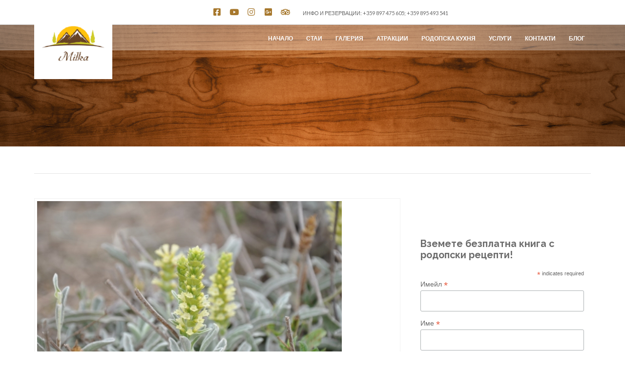

--- FILE ---
content_type: text/html; charset=UTF-8
request_url: https://housemilka.com/tag/%D0%B7%D0%B4%D1%80%D0%B0%D0%B2%D0%B5/
body_size: 11196
content:
<!doctype html>
<!--[if IE 8]> <html class="no-js lt-ie9" lang="en-US"> <![endif]-->
<!--[if gt IE 8]><!--> <html class="no-js" lang="en-US"> <!--<![endif]-->
<head>

	<meta charset="UTF-8">
	<meta name="viewport" content="width=device-width, initial-scale=1">

	<meta name='robots' content='index, follow, max-image-preview:large, max-snippet:-1, max-video-preview:-1' />

	<!-- This site is optimized with the Yoast SEO plugin v21.8.1 - https://yoast.com/wordpress/plugins/seo/ -->
	<title>здраве Archives - Къща за Гости &quot;Милка&quot;</title>
	<link rel="canonical" href="https://housemilka.com/tag/здраве/" />
	<meta property="og:locale" content="en_US" />
	<meta property="og:type" content="article" />
	<meta property="og:title" content="здраве Archives - Къща за Гости &quot;Милка&quot;" />
	<meta property="og:url" content="https://housemilka.com/tag/здраве/" />
	<meta property="og:site_name" content="Къща за Гости &quot;Милка&quot;" />
	<meta name="twitter:card" content="summary_large_image" />
	<script type="application/ld+json" class="yoast-schema-graph">{"@context":"https://schema.org","@graph":[{"@type":"CollectionPage","@id":"https://housemilka.com/tag/%d0%b7%d0%b4%d1%80%d0%b0%d0%b2%d0%b5/","url":"https://housemilka.com/tag/%d0%b7%d0%b4%d1%80%d0%b0%d0%b2%d0%b5/","name":"здраве Archives - Къща за Гости &quot;Милка&quot;","isPartOf":{"@id":"https://housemilka.com/#website"},"primaryImageOfPage":{"@id":"https://housemilka.com/tag/%d0%b7%d0%b4%d1%80%d0%b0%d0%b2%d0%b5/#primaryimage"},"image":{"@id":"https://housemilka.com/tag/%d0%b7%d0%b4%d1%80%d0%b0%d0%b2%d0%b5/#primaryimage"},"thumbnailUrl":"https://housemilka.com/wp-content/uploads/Мурсалски-чай-билка-от-Родопите-полезни-свойства-2.jpg","breadcrumb":{"@id":"https://housemilka.com/tag/%d0%b7%d0%b4%d1%80%d0%b0%d0%b2%d0%b5/#breadcrumb"},"inLanguage":"en-US"},{"@type":"ImageObject","inLanguage":"en-US","@id":"https://housemilka.com/tag/%d0%b7%d0%b4%d1%80%d0%b0%d0%b2%d0%b5/#primaryimage","url":"https://housemilka.com/wp-content/uploads/Мурсалски-чай-билка-от-Родопите-полезни-свойства-2.jpg","contentUrl":"https://housemilka.com/wp-content/uploads/Мурсалски-чай-билка-от-Родопите-полезни-свойства-2.jpg","width":624,"height":400,"caption":"Мурсалски чай, билка от Родопите, полезни свойства"},{"@type":"BreadcrumbList","@id":"https://housemilka.com/tag/%d0%b7%d0%b4%d1%80%d0%b0%d0%b2%d0%b5/#breadcrumb","itemListElement":[{"@type":"ListItem","position":1,"name":"Home","item":"http://34.118.114.150/"},{"@type":"ListItem","position":2,"name":"здраве"}]},{"@type":"WebSite","@id":"https://housemilka.com/#website","url":"https://housemilka.com/","name":"Къща за Гости &quot;Милка&quot;","description":"Къща за Гости &quot;Милка&quot;, село Ягодина","potentialAction":[{"@type":"SearchAction","target":{"@type":"EntryPoint","urlTemplate":"https://housemilka.com/?s={search_term_string}"},"query-input":"required name=search_term_string"}],"inLanguage":"en-US"}]}</script>
	<!-- / Yoast SEO plugin. -->


<link rel='dns-prefetch' href='//maps.googleapis.com' />
<link rel="alternate" type="application/rss+xml" title="Къща за Гости &quot;Милка&quot; &raquo; Feed" href="https://housemilka.com/feed/" />
<link rel="alternate" type="application/rss+xml" title="Къща за Гости &quot;Милка&quot; &raquo; Comments Feed" href="https://housemilka.com/comments/feed/" />
<link rel="alternate" type="application/rss+xml" title="Къща за Гости &quot;Милка&quot; &raquo; здраве Tag Feed" href="https://housemilka.com/tag/%d0%b7%d0%b4%d1%80%d0%b0%d0%b2%d0%b5/feed/" />
<script type="text/javascript">
window._wpemojiSettings = {"baseUrl":"https:\/\/s.w.org\/images\/core\/emoji\/14.0.0\/72x72\/","ext":".png","svgUrl":"https:\/\/s.w.org\/images\/core\/emoji\/14.0.0\/svg\/","svgExt":".svg","source":{"concatemoji":"https:\/\/housemilka.com\/wp-includes\/js\/wp-emoji-release.min.js?ver=6.2.8"}};
/*! This file is auto-generated */
!function(e,a,t){var n,r,o,i=a.createElement("canvas"),p=i.getContext&&i.getContext("2d");function s(e,t){p.clearRect(0,0,i.width,i.height),p.fillText(e,0,0);e=i.toDataURL();return p.clearRect(0,0,i.width,i.height),p.fillText(t,0,0),e===i.toDataURL()}function c(e){var t=a.createElement("script");t.src=e,t.defer=t.type="text/javascript",a.getElementsByTagName("head")[0].appendChild(t)}for(o=Array("flag","emoji"),t.supports={everything:!0,everythingExceptFlag:!0},r=0;r<o.length;r++)t.supports[o[r]]=function(e){if(p&&p.fillText)switch(p.textBaseline="top",p.font="600 32px Arial",e){case"flag":return s("\ud83c\udff3\ufe0f\u200d\u26a7\ufe0f","\ud83c\udff3\ufe0f\u200b\u26a7\ufe0f")?!1:!s("\ud83c\uddfa\ud83c\uddf3","\ud83c\uddfa\u200b\ud83c\uddf3")&&!s("\ud83c\udff4\udb40\udc67\udb40\udc62\udb40\udc65\udb40\udc6e\udb40\udc67\udb40\udc7f","\ud83c\udff4\u200b\udb40\udc67\u200b\udb40\udc62\u200b\udb40\udc65\u200b\udb40\udc6e\u200b\udb40\udc67\u200b\udb40\udc7f");case"emoji":return!s("\ud83e\udef1\ud83c\udffb\u200d\ud83e\udef2\ud83c\udfff","\ud83e\udef1\ud83c\udffb\u200b\ud83e\udef2\ud83c\udfff")}return!1}(o[r]),t.supports.everything=t.supports.everything&&t.supports[o[r]],"flag"!==o[r]&&(t.supports.everythingExceptFlag=t.supports.everythingExceptFlag&&t.supports[o[r]]);t.supports.everythingExceptFlag=t.supports.everythingExceptFlag&&!t.supports.flag,t.DOMReady=!1,t.readyCallback=function(){t.DOMReady=!0},t.supports.everything||(n=function(){t.readyCallback()},a.addEventListener?(a.addEventListener("DOMContentLoaded",n,!1),e.addEventListener("load",n,!1)):(e.attachEvent("onload",n),a.attachEvent("onreadystatechange",function(){"complete"===a.readyState&&t.readyCallback()})),(e=t.source||{}).concatemoji?c(e.concatemoji):e.wpemoji&&e.twemoji&&(c(e.twemoji),c(e.wpemoji)))}(window,document,window._wpemojiSettings);
</script>
<style type="text/css">
img.wp-smiley,
img.emoji {
	display: inline !important;
	border: none !important;
	box-shadow: none !important;
	height: 1em !important;
	width: 1em !important;
	margin: 0 0.07em !important;
	vertical-align: -0.1em !important;
	background: none !important;
	padding: 0 !important;
}
</style>
	<link rel='stylesheet' id='wp-block-library-css' href='https://housemilka.com/wp-includes/css/dist/block-library/style.min.css?ver=6.2.8' type='text/css' media='all' />
<link rel='stylesheet' id='classic-theme-styles-css' href='https://housemilka.com/wp-includes/css/classic-themes.min.css?ver=6.2.8' type='text/css' media='all' />
<style id='global-styles-inline-css' type='text/css'>
body{--wp--preset--color--black: #000000;--wp--preset--color--cyan-bluish-gray: #abb8c3;--wp--preset--color--white: #ffffff;--wp--preset--color--pale-pink: #f78da7;--wp--preset--color--vivid-red: #cf2e2e;--wp--preset--color--luminous-vivid-orange: #ff6900;--wp--preset--color--luminous-vivid-amber: #fcb900;--wp--preset--color--light-green-cyan: #7bdcb5;--wp--preset--color--vivid-green-cyan: #00d084;--wp--preset--color--pale-cyan-blue: #8ed1fc;--wp--preset--color--vivid-cyan-blue: #0693e3;--wp--preset--color--vivid-purple: #9b51e0;--wp--preset--gradient--vivid-cyan-blue-to-vivid-purple: linear-gradient(135deg,rgba(6,147,227,1) 0%,rgb(155,81,224) 100%);--wp--preset--gradient--light-green-cyan-to-vivid-green-cyan: linear-gradient(135deg,rgb(122,220,180) 0%,rgb(0,208,130) 100%);--wp--preset--gradient--luminous-vivid-amber-to-luminous-vivid-orange: linear-gradient(135deg,rgba(252,185,0,1) 0%,rgba(255,105,0,1) 100%);--wp--preset--gradient--luminous-vivid-orange-to-vivid-red: linear-gradient(135deg,rgba(255,105,0,1) 0%,rgb(207,46,46) 100%);--wp--preset--gradient--very-light-gray-to-cyan-bluish-gray: linear-gradient(135deg,rgb(238,238,238) 0%,rgb(169,184,195) 100%);--wp--preset--gradient--cool-to-warm-spectrum: linear-gradient(135deg,rgb(74,234,220) 0%,rgb(151,120,209) 20%,rgb(207,42,186) 40%,rgb(238,44,130) 60%,rgb(251,105,98) 80%,rgb(254,248,76) 100%);--wp--preset--gradient--blush-light-purple: linear-gradient(135deg,rgb(255,206,236) 0%,rgb(152,150,240) 100%);--wp--preset--gradient--blush-bordeaux: linear-gradient(135deg,rgb(254,205,165) 0%,rgb(254,45,45) 50%,rgb(107,0,62) 100%);--wp--preset--gradient--luminous-dusk: linear-gradient(135deg,rgb(255,203,112) 0%,rgb(199,81,192) 50%,rgb(65,88,208) 100%);--wp--preset--gradient--pale-ocean: linear-gradient(135deg,rgb(255,245,203) 0%,rgb(182,227,212) 50%,rgb(51,167,181) 100%);--wp--preset--gradient--electric-grass: linear-gradient(135deg,rgb(202,248,128) 0%,rgb(113,206,126) 100%);--wp--preset--gradient--midnight: linear-gradient(135deg,rgb(2,3,129) 0%,rgb(40,116,252) 100%);--wp--preset--duotone--dark-grayscale: url('#wp-duotone-dark-grayscale');--wp--preset--duotone--grayscale: url('#wp-duotone-grayscale');--wp--preset--duotone--purple-yellow: url('#wp-duotone-purple-yellow');--wp--preset--duotone--blue-red: url('#wp-duotone-blue-red');--wp--preset--duotone--midnight: url('#wp-duotone-midnight');--wp--preset--duotone--magenta-yellow: url('#wp-duotone-magenta-yellow');--wp--preset--duotone--purple-green: url('#wp-duotone-purple-green');--wp--preset--duotone--blue-orange: url('#wp-duotone-blue-orange');--wp--preset--font-size--small: 13px;--wp--preset--font-size--medium: 20px;--wp--preset--font-size--large: 36px;--wp--preset--font-size--x-large: 42px;--wp--preset--spacing--20: 0.44rem;--wp--preset--spacing--30: 0.67rem;--wp--preset--spacing--40: 1rem;--wp--preset--spacing--50: 1.5rem;--wp--preset--spacing--60: 2.25rem;--wp--preset--spacing--70: 3.38rem;--wp--preset--spacing--80: 5.06rem;--wp--preset--shadow--natural: 6px 6px 9px rgba(0, 0, 0, 0.2);--wp--preset--shadow--deep: 12px 12px 50px rgba(0, 0, 0, 0.4);--wp--preset--shadow--sharp: 6px 6px 0px rgba(0, 0, 0, 0.2);--wp--preset--shadow--outlined: 6px 6px 0px -3px rgba(255, 255, 255, 1), 6px 6px rgba(0, 0, 0, 1);--wp--preset--shadow--crisp: 6px 6px 0px rgba(0, 0, 0, 1);}:where(.is-layout-flex){gap: 0.5em;}body .is-layout-flow > .alignleft{float: left;margin-inline-start: 0;margin-inline-end: 2em;}body .is-layout-flow > .alignright{float: right;margin-inline-start: 2em;margin-inline-end: 0;}body .is-layout-flow > .aligncenter{margin-left: auto !important;margin-right: auto !important;}body .is-layout-constrained > .alignleft{float: left;margin-inline-start: 0;margin-inline-end: 2em;}body .is-layout-constrained > .alignright{float: right;margin-inline-start: 2em;margin-inline-end: 0;}body .is-layout-constrained > .aligncenter{margin-left: auto !important;margin-right: auto !important;}body .is-layout-constrained > :where(:not(.alignleft):not(.alignright):not(.alignfull)){max-width: var(--wp--style--global--content-size);margin-left: auto !important;margin-right: auto !important;}body .is-layout-constrained > .alignwide{max-width: var(--wp--style--global--wide-size);}body .is-layout-flex{display: flex;}body .is-layout-flex{flex-wrap: wrap;align-items: center;}body .is-layout-flex > *{margin: 0;}:where(.wp-block-columns.is-layout-flex){gap: 2em;}.has-black-color{color: var(--wp--preset--color--black) !important;}.has-cyan-bluish-gray-color{color: var(--wp--preset--color--cyan-bluish-gray) !important;}.has-white-color{color: var(--wp--preset--color--white) !important;}.has-pale-pink-color{color: var(--wp--preset--color--pale-pink) !important;}.has-vivid-red-color{color: var(--wp--preset--color--vivid-red) !important;}.has-luminous-vivid-orange-color{color: var(--wp--preset--color--luminous-vivid-orange) !important;}.has-luminous-vivid-amber-color{color: var(--wp--preset--color--luminous-vivid-amber) !important;}.has-light-green-cyan-color{color: var(--wp--preset--color--light-green-cyan) !important;}.has-vivid-green-cyan-color{color: var(--wp--preset--color--vivid-green-cyan) !important;}.has-pale-cyan-blue-color{color: var(--wp--preset--color--pale-cyan-blue) !important;}.has-vivid-cyan-blue-color{color: var(--wp--preset--color--vivid-cyan-blue) !important;}.has-vivid-purple-color{color: var(--wp--preset--color--vivid-purple) !important;}.has-black-background-color{background-color: var(--wp--preset--color--black) !important;}.has-cyan-bluish-gray-background-color{background-color: var(--wp--preset--color--cyan-bluish-gray) !important;}.has-white-background-color{background-color: var(--wp--preset--color--white) !important;}.has-pale-pink-background-color{background-color: var(--wp--preset--color--pale-pink) !important;}.has-vivid-red-background-color{background-color: var(--wp--preset--color--vivid-red) !important;}.has-luminous-vivid-orange-background-color{background-color: var(--wp--preset--color--luminous-vivid-orange) !important;}.has-luminous-vivid-amber-background-color{background-color: var(--wp--preset--color--luminous-vivid-amber) !important;}.has-light-green-cyan-background-color{background-color: var(--wp--preset--color--light-green-cyan) !important;}.has-vivid-green-cyan-background-color{background-color: var(--wp--preset--color--vivid-green-cyan) !important;}.has-pale-cyan-blue-background-color{background-color: var(--wp--preset--color--pale-cyan-blue) !important;}.has-vivid-cyan-blue-background-color{background-color: var(--wp--preset--color--vivid-cyan-blue) !important;}.has-vivid-purple-background-color{background-color: var(--wp--preset--color--vivid-purple) !important;}.has-black-border-color{border-color: var(--wp--preset--color--black) !important;}.has-cyan-bluish-gray-border-color{border-color: var(--wp--preset--color--cyan-bluish-gray) !important;}.has-white-border-color{border-color: var(--wp--preset--color--white) !important;}.has-pale-pink-border-color{border-color: var(--wp--preset--color--pale-pink) !important;}.has-vivid-red-border-color{border-color: var(--wp--preset--color--vivid-red) !important;}.has-luminous-vivid-orange-border-color{border-color: var(--wp--preset--color--luminous-vivid-orange) !important;}.has-luminous-vivid-amber-border-color{border-color: var(--wp--preset--color--luminous-vivid-amber) !important;}.has-light-green-cyan-border-color{border-color: var(--wp--preset--color--light-green-cyan) !important;}.has-vivid-green-cyan-border-color{border-color: var(--wp--preset--color--vivid-green-cyan) !important;}.has-pale-cyan-blue-border-color{border-color: var(--wp--preset--color--pale-cyan-blue) !important;}.has-vivid-cyan-blue-border-color{border-color: var(--wp--preset--color--vivid-cyan-blue) !important;}.has-vivid-purple-border-color{border-color: var(--wp--preset--color--vivid-purple) !important;}.has-vivid-cyan-blue-to-vivid-purple-gradient-background{background: var(--wp--preset--gradient--vivid-cyan-blue-to-vivid-purple) !important;}.has-light-green-cyan-to-vivid-green-cyan-gradient-background{background: var(--wp--preset--gradient--light-green-cyan-to-vivid-green-cyan) !important;}.has-luminous-vivid-amber-to-luminous-vivid-orange-gradient-background{background: var(--wp--preset--gradient--luminous-vivid-amber-to-luminous-vivid-orange) !important;}.has-luminous-vivid-orange-to-vivid-red-gradient-background{background: var(--wp--preset--gradient--luminous-vivid-orange-to-vivid-red) !important;}.has-very-light-gray-to-cyan-bluish-gray-gradient-background{background: var(--wp--preset--gradient--very-light-gray-to-cyan-bluish-gray) !important;}.has-cool-to-warm-spectrum-gradient-background{background: var(--wp--preset--gradient--cool-to-warm-spectrum) !important;}.has-blush-light-purple-gradient-background{background: var(--wp--preset--gradient--blush-light-purple) !important;}.has-blush-bordeaux-gradient-background{background: var(--wp--preset--gradient--blush-bordeaux) !important;}.has-luminous-dusk-gradient-background{background: var(--wp--preset--gradient--luminous-dusk) !important;}.has-pale-ocean-gradient-background{background: var(--wp--preset--gradient--pale-ocean) !important;}.has-electric-grass-gradient-background{background: var(--wp--preset--gradient--electric-grass) !important;}.has-midnight-gradient-background{background: var(--wp--preset--gradient--midnight) !important;}.has-small-font-size{font-size: var(--wp--preset--font-size--small) !important;}.has-medium-font-size{font-size: var(--wp--preset--font-size--medium) !important;}.has-large-font-size{font-size: var(--wp--preset--font-size--large) !important;}.has-x-large-font-size{font-size: var(--wp--preset--font-size--x-large) !important;}
.wp-block-navigation a:where(:not(.wp-element-button)){color: inherit;}
:where(.wp-block-columns.is-layout-flex){gap: 2em;}
.wp-block-pullquote{font-size: 1.5em;line-height: 1.6;}
</style>
<link rel='stylesheet' id='contact-form-7-css' href='https://housemilka.com/wp-content/plugins/contact-form-7/includes/css/styles.css?ver=5.8.7' type='text/css' media='all' />
<link rel='stylesheet' id='cisc-shortcodes-css' href='https://housemilka.com/wp-content/plugins/cssigniter-shortcodes/src/style.min.css?ver=2.4.2' type='text/css' media='all' />
<link rel='stylesheet' id='font-awesome-css' href='https://housemilka.com/wp-content/plugins/socials-ignited/includes/assets/vendor/fontawesome/css/all.min.css?ver=5.15.3' type='text/css' media='all' />
<link rel='stylesheet' id='tiny-slider-css' href='https://housemilka.com/wp-content/plugins/cssigniter-shortcodes/src/vendor/tiny-slider/tiny-slider.min.css?ver=2.9.3' type='text/css' media='all' />
<link rel='stylesheet' id='socials-ignited-css' href='https://housemilka.com/wp-content/plugins/socials-ignited/includes/assets/css/style.min.css?ver=2.0.0' type='text/css' media='all' />
<style id='socials-ignited-inline-css' type='text/css'>
#socials-ignited-2 i { font-size: 17px; width: 30px; height: 30px; line-height: 30px; border-radius: 50px; opacity: 1;  } 

</style>
<link rel='stylesheet' id='mc4wp-form-themes-css' href='https://housemilka.com/wp-content/plugins/mailchimp-for-wp/assets/css/form-themes.css?ver=4.11.1' type='text/css' media='all' />
<link rel='stylesheet' id='google-font-css' href='//fonts.googleapis.com/css?family=Great+Vibes%7CLato%3A400%2C700%2C400italic%2C700italic%7CRaleway%3A400%2C700&#038;ver=6.2.8' type='text/css' media='all' />
<link rel='stylesheet' id='ci-weather-icons-css' href='https://housemilka.com/wp-content/themes/mykonos/css/ci-weather-icons.css?ver=6.2.8' type='text/css' media='all' />
<link rel='stylesheet' id='ci-theme-common-css' href='https://housemilka.com/wp-content/themes/mykonos/common/css/global.css?ver=1.6.2' type='text/css' media='all' />
<link rel='stylesheet' id='ci-flexslider-css' href='https://housemilka.com/wp-content/themes/mykonos/css/flexslider.css?ver=6.2.8' type='text/css' media='all' />
<link rel='stylesheet' id='ci-bootstrap-css' href='https://housemilka.com/wp-content/themes/mykonos/css/base.css?ver=6.2.8' type='text/css' media='all' />
<link rel='stylesheet' id='prettyPhoto-css' href='https://housemilka.com/wp-content/themes/mykonos/css/prettyPhoto.css?ver=6.2.8' type='text/css' media='all' />
<link rel='stylesheet' id='mmenu-css' href='https://housemilka.com/wp-content/themes/mykonos/css/mmenu.css?ver=6.2.8' type='text/css' media='all' />
<link rel='stylesheet' id='jquery-ui-css' href='https://housemilka.com/wp-content/themes/mykonos/css/jquery-ui-1.10.4.datepicker.min.css?ver=6.2.8' type='text/css' media='all' />
<link rel='stylesheet' id='ci-style-css' href='https://housemilka.com/wp-content/themes/mykonos/style.css?ver=1.6.2' type='text/css' media='all' />
<link rel='stylesheet' id='ci-color-scheme-css' href='https://housemilka.com/wp-content/themes/mykonos/colors/default.css?ver=6.2.8' type='text/css' media='all' />
<script type='text/javascript' src='https://housemilka.com/wp-includes/js/jquery/jquery.min.js?ver=3.6.4' id='jquery-core-js'></script>
<script type='text/javascript' src='https://housemilka.com/wp-includes/js/jquery/jquery-migrate.min.js?ver=3.4.0' id='jquery-migrate-js'></script>
<script type='text/javascript' src='https://housemilka.com/wp-content/themes/mykonos/panel/scripts/modernizr-2.6.2.js?ver=6.2.8' id='modernizr-js'></script>
<script type='text/javascript' src='//maps.googleapis.com/maps/api/js?v=3' id='google-maps-js'></script>
<link rel="https://api.w.org/" href="https://housemilka.com/wp-json/" /><link rel="alternate" type="application/json" href="https://housemilka.com/wp-json/wp/v2/tags/46" /><link rel="EditURI" type="application/rsd+xml" title="RSD" href="https://housemilka.com/xmlrpc.php?rsd" />
<link rel="wlwmanifest" type="application/wlwmanifest+xml" href="https://housemilka.com/wp-includes/wlwmanifest.xml" />
<meta name="generator" content="WordPress 6.2.8" />
<link rel="pingback" href="https://housemilka.com/xmlrpc.php" /><style type="text/css">.recentcomments a{display:inline !important;padding:0 !important;margin:0 !important;}</style><link rel="icon" href="https://housemilka.com/wp-content/uploads/2016/05/create_thumb-13-100x100.png" sizes="32x32" />
<link rel="icon" href="https://housemilka.com/wp-content/uploads/2016/05/create_thumb-13.png" sizes="192x192" />
<link rel="apple-touch-icon" href="https://housemilka.com/wp-content/uploads/2016/05/create_thumb-13.png" />
<meta name="msapplication-TileImage" content="https://housemilka.com/wp-content/uploads/2016/05/create_thumb-13.png" />
<style type="text/css" media="screen">#header { background: url("http://housemilka.com/wp-content/uploads/WDF_2247854-1920x650.png") no-repeat center top; }.booking-inpage { background: url("http://housemilka.com/wp-content/uploads/WDF_2247854-1920x650.png") no-repeat center center; }</style>
</head>
<body class="archive tag tag-46 ci-mykonos ci-mykonos-1-6-2 ci-scheme-default">
<svg xmlns="http://www.w3.org/2000/svg" viewBox="0 0 0 0" width="0" height="0" focusable="false" role="none" style="visibility: hidden; position: absolute; left: -9999px; overflow: hidden;" ><defs><filter id="wp-duotone-dark-grayscale"><feColorMatrix color-interpolation-filters="sRGB" type="matrix" values=" .299 .587 .114 0 0 .299 .587 .114 0 0 .299 .587 .114 0 0 .299 .587 .114 0 0 " /><feComponentTransfer color-interpolation-filters="sRGB" ><feFuncR type="table" tableValues="0 0.49803921568627" /><feFuncG type="table" tableValues="0 0.49803921568627" /><feFuncB type="table" tableValues="0 0.49803921568627" /><feFuncA type="table" tableValues="1 1" /></feComponentTransfer><feComposite in2="SourceGraphic" operator="in" /></filter></defs></svg><svg xmlns="http://www.w3.org/2000/svg" viewBox="0 0 0 0" width="0" height="0" focusable="false" role="none" style="visibility: hidden; position: absolute; left: -9999px; overflow: hidden;" ><defs><filter id="wp-duotone-grayscale"><feColorMatrix color-interpolation-filters="sRGB" type="matrix" values=" .299 .587 .114 0 0 .299 .587 .114 0 0 .299 .587 .114 0 0 .299 .587 .114 0 0 " /><feComponentTransfer color-interpolation-filters="sRGB" ><feFuncR type="table" tableValues="0 1" /><feFuncG type="table" tableValues="0 1" /><feFuncB type="table" tableValues="0 1" /><feFuncA type="table" tableValues="1 1" /></feComponentTransfer><feComposite in2="SourceGraphic" operator="in" /></filter></defs></svg><svg xmlns="http://www.w3.org/2000/svg" viewBox="0 0 0 0" width="0" height="0" focusable="false" role="none" style="visibility: hidden; position: absolute; left: -9999px; overflow: hidden;" ><defs><filter id="wp-duotone-purple-yellow"><feColorMatrix color-interpolation-filters="sRGB" type="matrix" values=" .299 .587 .114 0 0 .299 .587 .114 0 0 .299 .587 .114 0 0 .299 .587 .114 0 0 " /><feComponentTransfer color-interpolation-filters="sRGB" ><feFuncR type="table" tableValues="0.54901960784314 0.98823529411765" /><feFuncG type="table" tableValues="0 1" /><feFuncB type="table" tableValues="0.71764705882353 0.25490196078431" /><feFuncA type="table" tableValues="1 1" /></feComponentTransfer><feComposite in2="SourceGraphic" operator="in" /></filter></defs></svg><svg xmlns="http://www.w3.org/2000/svg" viewBox="0 0 0 0" width="0" height="0" focusable="false" role="none" style="visibility: hidden; position: absolute; left: -9999px; overflow: hidden;" ><defs><filter id="wp-duotone-blue-red"><feColorMatrix color-interpolation-filters="sRGB" type="matrix" values=" .299 .587 .114 0 0 .299 .587 .114 0 0 .299 .587 .114 0 0 .299 .587 .114 0 0 " /><feComponentTransfer color-interpolation-filters="sRGB" ><feFuncR type="table" tableValues="0 1" /><feFuncG type="table" tableValues="0 0.27843137254902" /><feFuncB type="table" tableValues="0.5921568627451 0.27843137254902" /><feFuncA type="table" tableValues="1 1" /></feComponentTransfer><feComposite in2="SourceGraphic" operator="in" /></filter></defs></svg><svg xmlns="http://www.w3.org/2000/svg" viewBox="0 0 0 0" width="0" height="0" focusable="false" role="none" style="visibility: hidden; position: absolute; left: -9999px; overflow: hidden;" ><defs><filter id="wp-duotone-midnight"><feColorMatrix color-interpolation-filters="sRGB" type="matrix" values=" .299 .587 .114 0 0 .299 .587 .114 0 0 .299 .587 .114 0 0 .299 .587 .114 0 0 " /><feComponentTransfer color-interpolation-filters="sRGB" ><feFuncR type="table" tableValues="0 0" /><feFuncG type="table" tableValues="0 0.64705882352941" /><feFuncB type="table" tableValues="0 1" /><feFuncA type="table" tableValues="1 1" /></feComponentTransfer><feComposite in2="SourceGraphic" operator="in" /></filter></defs></svg><svg xmlns="http://www.w3.org/2000/svg" viewBox="0 0 0 0" width="0" height="0" focusable="false" role="none" style="visibility: hidden; position: absolute; left: -9999px; overflow: hidden;" ><defs><filter id="wp-duotone-magenta-yellow"><feColorMatrix color-interpolation-filters="sRGB" type="matrix" values=" .299 .587 .114 0 0 .299 .587 .114 0 0 .299 .587 .114 0 0 .299 .587 .114 0 0 " /><feComponentTransfer color-interpolation-filters="sRGB" ><feFuncR type="table" tableValues="0.78039215686275 1" /><feFuncG type="table" tableValues="0 0.94901960784314" /><feFuncB type="table" tableValues="0.35294117647059 0.47058823529412" /><feFuncA type="table" tableValues="1 1" /></feComponentTransfer><feComposite in2="SourceGraphic" operator="in" /></filter></defs></svg><svg xmlns="http://www.w3.org/2000/svg" viewBox="0 0 0 0" width="0" height="0" focusable="false" role="none" style="visibility: hidden; position: absolute; left: -9999px; overflow: hidden;" ><defs><filter id="wp-duotone-purple-green"><feColorMatrix color-interpolation-filters="sRGB" type="matrix" values=" .299 .587 .114 0 0 .299 .587 .114 0 0 .299 .587 .114 0 0 .299 .587 .114 0 0 " /><feComponentTransfer color-interpolation-filters="sRGB" ><feFuncR type="table" tableValues="0.65098039215686 0.40392156862745" /><feFuncG type="table" tableValues="0 1" /><feFuncB type="table" tableValues="0.44705882352941 0.4" /><feFuncA type="table" tableValues="1 1" /></feComponentTransfer><feComposite in2="SourceGraphic" operator="in" /></filter></defs></svg><svg xmlns="http://www.w3.org/2000/svg" viewBox="0 0 0 0" width="0" height="0" focusable="false" role="none" style="visibility: hidden; position: absolute; left: -9999px; overflow: hidden;" ><defs><filter id="wp-duotone-blue-orange"><feColorMatrix color-interpolation-filters="sRGB" type="matrix" values=" .299 .587 .114 0 0 .299 .587 .114 0 0 .299 .587 .114 0 0 .299 .587 .114 0 0 " /><feComponentTransfer color-interpolation-filters="sRGB" ><feFuncR type="table" tableValues="0.098039215686275 1" /><feFuncG type="table" tableValues="0 0.66274509803922" /><feFuncB type="table" tableValues="0.84705882352941 0.41960784313725" /><feFuncA type="table" tableValues="1 1" /></feComponentTransfer><feComposite in2="SourceGraphic" operator="in" /></filter></defs></svg>
<div id="mobile-bar">
	<a class="menu-trigger" href="#mobilemenu"><i class="fa fa-bars"></i></a>
	<h1 class="mob-title">Къща за Гости &quot;Милка&quot;</h1>
</div>

<div id="page">
	<header id="header">

		<div class="pre-head-wrap">
			<div class="container">
				<div class="row pre-head">

					<h1 class="logo imglogo"><a href="https://housemilka.com"><img src="http://housemilka.com/wp-content/uploads/2016/05/create_thumb-13-300x230.png" alt="Къща за Гости &quot;Милка&quot;" /></a></h1>
					<div class="col-sm-3">
																			<div id="weather" class="theme-weather" data-location-id="257056" data-units="metric" data-unit="C">
								<i class="ywicon theme-weather-icon"></i>
								<span class="ywloc theme-weather-location"></span>
								<span class="ywtem theme-weather-temp"></span>
							</div>
											</div>

					<div class="col-sm-9 pre-head-right">
						<aside id="socials-ignited-2" class="widget widget_socials_ignited group"><div class="ci-socials-ignited ci-socials-ignited-fa"><a href="https://www.facebook.com/hotelmilka/" target="_blank"  ><i class="fab fa-facebook-square"></i></a><a href="https://www.youtube.com/channel/UCT8cZn6mGhW4zF1ZS5yGV7A" target="_blank"  ><i class="fab fa-youtube"></i></a><a href="https://www.instagram.com/guesthouse_milka/" target="_blank"  ><i class="fab fa-instagram"></i></a><a href="https://plus.google.com/b/105384013915709478405/105384013915709478405" target="_blank"  ><i class="fab fa-google-plus-square"></i></a><a href="https://www.tripadvisor.com/Hotel_Review-g1915295-d2459047-Reviews-Guest_House_Milka-Yagodina_Smolyan_Province.html" target="_blank"  ><i class="fab fa-tripadvisor"></i></a></div></aside><aside id="text-2" class="widget widget_text group">			<div class="textwidget"><p>Инфо и резервации: +359 897 475 605; +359 895 493 541</p>
</div>
		</aside>					</div>

				</div> <!-- .row.pre-head -->
			</div><!-- .container -->
		</div><!-- .pre-head-wrap -->				

		<div class="nav-wrap">
			<div class="container">
				<nav class="nav row">
					<div class="col-md-12">
						<ul id="menu-main-menu" class="navigation"><li id="menu-item-211" class="menu-item menu-item-type-post_type menu-item-object-page menu-item-home menu-item-211"><a href="https://housemilka.com/">Начало</a></li>
<li id="menu-item-207" class="menu-item menu-item-type-post_type menu-item-object-page menu-item-207"><a href="https://housemilka.com/stai/">Стаи</a></li>
<li id="menu-item-8176" class="menu-item menu-item-type-post_type menu-item-object-page menu-item-8176"><a href="https://housemilka.com/gallery-3-columns/">Галерия</a></li>
<li id="menu-item-205" class="menu-item menu-item-type-post_type menu-item-object-page menu-item-205"><a href="https://housemilka.com/%d0%b0%d1%82%d1%80%d0%b0%d0%ba%d1%86%d0%b8%d0%b8/">Атракции</a></li>
<li id="menu-item-468" class="menu-item menu-item-type-post_type menu-item-object-page menu-item-468"><a href="https://housemilka.com/rodopska-kuhnq/">Родопска кухня</a></li>
<li id="menu-item-206" class="menu-item menu-item-type-post_type menu-item-object-page menu-item-206"><a href="https://housemilka.com/uslugi/">Услуги</a></li>
<li id="menu-item-209" class="menu-item menu-item-type-post_type menu-item-object-page menu-item-209"><a href="https://housemilka.com/contact-2/">Контакти</a></li>
<li id="menu-item-210" class="menu-item menu-item-type-post_type menu-item-object-page current_page_parent menu-item-210"><a href="https://housemilka.com/blog-2/">Блог</a></li>
</ul>					</div>
				</nav>
				<div id="mobilemenu"></div>
			</div>
		</div><!-- .nav-wrap -->

	</header>

<main id="main">
	<div class="container">
		<div class="row">
			<div class="col-md-12 full">
				<h2 class="page-title">
	</h2>
				<div class="row">
					<div class="col-sm-8">
													<article id="post-769" class="entry post-769 post type-post status-publish format-standard has-post-thumbnail hentry category-uncategorized category-43 tag-45 tag-46 tag-44">
																	<figure class="entry-thumb">
										<a title="Permanent Link to: 10 полезни свойства на чудотворния мурсалски чай" href="https://housemilka.com/mursalski-chai/">
											<img width="624" height="400" src="https://housemilka.com/wp-content/uploads/Мурсалски-чай-билка-от-Родопите-полезни-свойства-2.jpg" class="attachment-ci_blog_thumb size-ci_blog_thumb wp-post-image" alt="Мурсалски чай, билка от Родопите, полезни свойства" decoding="async" srcset="https://housemilka.com/wp-content/uploads/Мурсалски-чай-билка-от-Родопите-полезни-свойства-2.jpg 624w, https://housemilka.com/wp-content/uploads/Мурсалски-чай-билка-от-Родопите-полезни-свойства-2-300x192.jpg 300w" sizes="(max-width: 624px) 100vw, 624px" />										</a>
									</figure>
								
								<h1 class="entry-title"><a title="Permanent link to: 10 полезни свойства на чудотворния мурсалски чай" href="https://housemilka.com/mursalski-chai/">10 полезни свойства на чудотворния мурсалски чай</a></h1>

								<div class="entry-excerpt">
									<p>Мурсалският чай, чието истинско име е Sideritis scardica, е една от най-ценните билки в България. От древни времена хората в Родопите и Пирин използват мурсалски чай за лекуване на голям брой болести. Популярността на тази билка нараства все повече през последните години, заради по-голямото му наличие на пазара. Преди това<a href="https://housemilka.com/mursalski-chai/">[&#8230;]</a></p>
								</div>
							</article>
						
											</div>

					<div class="col-sm-4">
	<div class="sidebar">
		
		<aside id="text-27" class="widget widget_text group">			<div class="textwidget"><script>
      window.fbAsyncInit = function() {
        FB.init({
          appId      : '95100348886',
          xfbml      : true,
          version    : 'v2.6'
        });
      };

      (function(d, s, id){
        var js, fjs = d.getElementsByTagName(s)[0];
        if (d.getElementById(id)) {return;}
        js = d.createElement(s); js.id = id;
        js.src = "//connect.facebook.net/en_US/sdk.js";
        fjs.parentNode.insertBefore(js, fjs);
      }(document, 'script', 'facebook-jssdk'));
    </script>

    <div class="fb-page" 
         data-href="https://www.facebook.com/hotelmilka/" 
         data-tabs="messages" 
         data-width="400" 
         data-height="300" 
         data-small-header="true">
      <div class="fb-xfbml-parse-ignore">
        <blockquote></blockquote>
      </div>
    </div></div>
		</aside><aside id="text-22" class="widget widget_text group">			<div class="textwidget"><!-- Begin MailChimp Signup Form -->
<link href="//cdn-images.mailchimp.com/embedcode/classic-10_7.css" rel="stylesheet" type="text/css">
<style type="text/css">
	#mc_embed_signup{background:#fff; clear:left; font:14px Helvetica,Arial,sans-serif; }
	/* Add your own MailChimp form style overrides in your site stylesheet or in this style block.
	   We recommend moving this block and the preceding CSS link to the HEAD of your HTML file. */
</style>
<div id="mc_embed_signup">
<form action="//housemilka.us15.list-manage.com/subscribe/post?u=e7955989f82436903c7c37c62&amp;id=8cc4baa786" method="post" id="mc-embedded-subscribe-form" name="mc-embedded-subscribe-form" class="validate" target="_blank" novalidate>
    <div id="mc_embed_signup_scroll">
	<h2>Вземете безплатна книга с родопски рецепти!</h2>
<div class="indicates-required"><span class="asterisk">*</span> indicates required</div>
<div class="mc-field-group">
	<label for="mce-EMAIL">Имейл  <span class="asterisk">*</span>
</label>
	<input type="email" value="" name="EMAIL" class="required email" id="mce-EMAIL">
</div>
<div class="mc-field-group">
	<label for="mce-FNAME">Име  <span class="asterisk">*</span>
</label>
	<input type="text" value="" name="FNAME" class="required" id="mce-FNAME">
</div>
<div class="mc-field-group input-group">
    <strong>Интереси </strong>
    <ul><li><input type="radio" value="1" name="group[199]" id="mce-group[199]-199-0"><label for="mce-group[199]-199-0">Родопски рецепти</label></li>
<li><input type="radio" value="2" name="group[199]" id="mce-group[199]-199-1"><label for="mce-group[199]-199-1">Оферти за почивка</label></li>
<li><input type="radio" value="4" name="group[199]" id="mce-group[199]-199-2"><label for="mce-group[199]-199-2">И двете</label></li>
</ul>
</div>
	<div id="mce-responses" class="clear">
		<div class="response" id="mce-error-response" style="display:none"></div>
		<div class="response" id="mce-success-response" style="display:none"></div>
	</div>    <!-- real people should not fill this in and expect good things - do not remove this or risk form bot signups-->
    <div style="position: absolute; left: -5000px;" aria-hidden="true"><input type="text" name="b_e7955989f82436903c7c37c62_8cc4baa786" tabindex="-1" value=""></div>
    <div class="clear"><input type="submit" value="Subscribe" name="Вземи сега!" id="mc-embedded-subscribe" class="button"></div>
    </div>
</form>
</div>

<!--End mc_embed_signup--></div>
		</aside>
		<aside id="recent-posts-2" class="widget widget_recent_entries group">
		<h3 class="widget-title">Скорошни постове</h3>
		<ul>
											<li>
					<a href="https://housemilka.com/mursalski-chai/">10 полезни свойства на чудотворния мурсалски чай</a>
									</li>
											<li>
					<a href="https://housemilka.com/rodopski-mekici/">Домашни родопски мекици</a>
									</li>
											<li>
					<a href="https://housemilka.com/tradicionna-rodopska-svatba/">Традиционна родопска сватба</a>
									</li>
											<li>
					<a href="https://housemilka.com/domashni-kiflichki-recepta/">Домашни кифлички &#8211; рецепта от Къща за Гости &#8220;Милка&#8221;</a>
									</li>
											<li>
					<a href="https://housemilka.com/domashen-hlqb-pitki/">Домашен хляб &#8211; питки &#8211; рецепта от Къща за Гости &#8220;Милка&#8221;</a>
									</li>
					</ul>

		</aside><aside id="recent-comments-2" class="widget widget_recent_comments group"><h3 class="widget-title">Скорошни коментари</h3><ul id="recentcomments"></ul></aside><aside id="categories-2" class="widget widget_categories group"><h3 class="widget-title">Категории</h3>
			<ul>
					<li class="cat-item cat-item-1"><a href="https://housemilka.com/category/uncategorized/">Uncategorized</a>
</li>
	<li class="cat-item cat-item-43"><a href="https://housemilka.com/category/%d0%b1%d0%b8%d0%bb%d0%ba%d0%b8-%d0%b2-%d1%80%d0%be%d0%b4%d0%be%d0%bf%d0%b8%d1%82%d0%b5/">Билки в Родопите</a>
</li>
	<li class="cat-item cat-item-14"><a href="https://housemilka.com/category/%d1%80%d0%be%d0%b4%d0%be%d0%bf%d1%81%d0%ba%d0%b0-%d0%ba%d1%83%d0%bb%d1%82%d1%83%d1%80%d0%b0-%d0%b8-%d1%82%d1%80%d0%b0%d0%b4%d0%b8%d1%86%d0%b8/">Родопска култура и традици</a>
</li>
	<li class="cat-item cat-item-18"><a href="https://housemilka.com/category/rodopski-recepti/">Родопски рецепти</a>
</li>
			</ul>

			</aside>	</div>
</div>				</div>
			</div>
		</div>
	</div>
</main>

		
	<footer id="footer">
		<div class="container">
			<div class="row">
				<div class="col-md-4">
					<aside id="text-23" class="widget widget_text group">			<div class="textwidget"><script>
      window.fbAsyncInit = function() {
        FB.init({
          appId      : '95100348886',
          xfbml      : true,
          version    : 'v2.6'
        });
      };

      (function(d, s, id){
        var js, fjs = d.getElementsByTagName(s)[0];
        if (d.getElementById(id)) {return;}
        js = d.createElement(s); js.id = id;
        js.src = "//connect.facebook.net/en_US/sdk.js";
        fjs.parentNode.insertBefore(js, fjs);
      }(document, 'script', 'facebook-jssdk'));
    </script>

    <div class="fb-page" 
         data-href="https://www.facebook.com/hotelmilka/" 
         data-tabs="messages" 
         data-width="400" 
         data-height="300" 
         data-small-header="true">
      <div class="fb-xfbml-parse-ignore">
        <blockquote></blockquote>
      </div>
    </div></div>
		</aside><aside id="text-9" class="widget widget_text group">			<div class="textwidget"><div id="TA_selfserveprop898" class="TA_selfserveprop">
<ul id="VU3hCqqT" class="TA_links kvRryLeiB">
<li id="D7ZteBBIa" class="ESh43L9OdA">
<a target="_blank" href="https://www.tripadvisor.com/" rel="noopener"><img src="https://www.tripadvisor.com/img/cdsi/img2/branding/150_logo-11900-2.png" alt="TripAdvisor"/></a>
</li>
</ul>
</div>
<script src="https://www.jscache.com/wejs?wtype=selfserveprop&amp;uniq=898&amp;locationId=2459047&amp;lang=en_US&amp;rating=true&amp;nreviews=5&amp;writereviewlink=true&amp;popIdx=true&amp;iswide=false&amp;border=true&amp;display_version=2"></script></div>
		</aside>				</div>
				<div class="col-md-4">
					<aside id="text-3" class="widget widget_text group"><h3 class="widget-title">Адрес</h3>			<div class="textwidget">4835, село Ягодина<br/>
общ. Борино, обл. Смолян<br/>
Тел: +359897475605<br/>
Тел 2: +359895493541<br/> 
Email: milkater@abv.bg<br/>
Отворено: 05:00 - 03:00 (всеки ден)<br/>

<iframe src="https://www.google.com/maps/embed?pb=!1m18!1m12!1m3!1d2981.926691256138!2d24.347845315219892!3d41.635715988526805!2m3!1f0!2f0!3f0!3m2!1i1024!2i768!4f13.1!3m3!1m2!1s0x14ac64c4ee16fdfd%3A0x8b40f2a855861283!2z0JrRitGJ0LAg0LfQsCDQk9C-0YHRgtC4ICLQnNC40LvQutCwIiAtIEhvdGVsLyBHdWVzdCBIb3VzZSAiTWlsa2Ei!5e0!3m2!1sen!2sdk!4v1467124413366" frameborder="0" style="border:0" allowfullscreen></iframe>
</div>
		</aside><aside id="pages-2" class="widget widget_pages group"><h3 class="widget-title">Бързи връзки</h3>
			<ul>
				<li class="page_item page-item-202"><a href="https://housemilka.com/%d0%b0%d1%82%d1%80%d0%b0%d0%ba%d1%86%d0%b8%d0%b8/">Атракции</a></li>
<li class="page_item page-item-184 current_page_parent"><a href="https://housemilka.com/blog-2/">Блог</a></li>
<li class="page_item page-item-53"><a href="https://housemilka.com/gallery-3-columns/">Галерия</a></li>
<li class="page_item page-item-187"><a href="https://housemilka.com/contact-2/">Контакти</a></li>
<li class="page_item page-item-182"><a href="https://housemilka.com/">Начало</a></li>
<li class="page_item page-item-467"><a href="https://housemilka.com/rodopska-kuhnq/">Родопска кухня</a></li>
<li class="page_item page-item-198"><a href="https://housemilka.com/stai/">Стаи</a></li>
<li class="page_item page-item-200"><a href="https://housemilka.com/uslugi/">Услуги</a></li>
			</ul>

			</aside>				</div>
				<div class="col-md-4">
					<aside id="text-4" class="widget widget_text group"><h3 class="widget-title">Упътвания</h3>			<div class="textwidget"><p>Когато стигнете центъра на селото, завивате наляво по стръмната улица. От там наляво към вила Панорама и след нея се намира Къща за Гости "Милка". Там ще ви очакваме! Ако имате проблеми при ориентирането, обадете ни се да ви упътим!</p>
</div>
		</aside>				</div>
			</div>
			<div class="row">
				<div class="col-md-12">
					<p class="credits"></p>
				</div>
			</div>
		</div>
	</footer>
</div> <!-- #page -->

<script type='text/javascript' src='https://housemilka.com/wp-content/plugins/contact-form-7/includes/swv/js/index.js?ver=5.8.7' id='swv-js'></script>
<script type='text/javascript' id='contact-form-7-js-extra'>
/* <![CDATA[ */
var wpcf7 = {"api":{"root":"https:\/\/housemilka.com\/wp-json\/","namespace":"contact-form-7\/v1"}};
/* ]]> */
</script>
<script type='text/javascript' src='https://housemilka.com/wp-content/plugins/contact-form-7/includes/js/index.js?ver=5.8.7' id='contact-form-7-js'></script>
<script type='text/javascript' src='https://housemilka.com/wp-content/plugins/cssigniter-shortcodes/src/vendor/tiny-slider/tiny-slider.min.js?ver=2.9.3' id='tiny-slider-js'></script>
<script type='text/javascript' src='https://housemilka.com/wp-content/plugins/cssigniter-shortcodes/src/js/scripts.min.js?ver=2.4.2' id='cisc-shortcodes-js'></script>
<script type='text/javascript' src='https://housemilka.com/wp-includes/js/jquery/ui/core.min.js?ver=1.13.2' id='jquery-ui-core-js'></script>
<script type='text/javascript' src='https://housemilka.com/wp-includes/js/jquery/ui/datepicker.min.js?ver=1.13.2' id='jquery-ui-datepicker-js'></script>
<script type='text/javascript' id='jquery-ui-datepicker-js-after'>
jQuery(function(jQuery){jQuery.datepicker.setDefaults({"closeText":"Close","currentText":"Today","monthNames":["January","February","March","April","May","June","July","August","September","October","November","December"],"monthNamesShort":["Jan","Feb","Mar","Apr","May","Jun","Jul","Aug","Sep","Oct","Nov","Dec"],"nextText":"Next","prevText":"Previous","dayNames":["Sunday","Monday","Tuesday","Wednesday","Thursday","Friday","Saturday"],"dayNamesShort":["Sun","Mon","Tue","Wed","Thu","Fri","Sat"],"dayNamesMin":["S","M","T","W","T","F","S"],"dateFormat":"MM d, yy","firstDay":1,"isRTL":false});});
</script>
<script type='text/javascript' id='jquery-ui-datepicker-localize-js-extra'>
/* <![CDATA[ */
var jquidp = {"langCode":"en_US","prevText":"Previous","nextText":"Next","closeText":"Close","currentText":"Today","monthNames":["January","February","March","April","May","June","July","August","September","October","November","December"],"monthNamesShort":["Jan","Feb","Mar","Apr","May","Jun","Jul","Aug","Sep","Oct","Nov","Dec"],"dayNames":["Sunday","Monday","Tuesday","Wednesday","Thursday","Friday","Saturday"],"dayNamesShort":["Sun","Mon","Tue","Wed","Thu","Fri","Sat"],"dayNamesMin":["S","M","T","W","T","F","S"],"dateFormat":"MM d, yy","firstDay":"1","isRTL":""};
/* ]]> */
</script>
<script type='text/javascript' src='https://housemilka.com/wp-content/themes/mykonos/panel/scripts/jquery.ui.datepicker.localize.js?ver=1.6.2' id='jquery-ui-datepicker-localize-js'></script>
<script type='text/javascript' src='https://housemilka.com/wp-content/themes/mykonos/panel/scripts/jquery.hoverIntent.r7.min.js?ver=1.6.2' id='jquery-hoverIntent-js'></script>
<script type='text/javascript' src='https://housemilka.com/wp-content/themes/mykonos/panel/scripts/superfish-1.7.4.min.js?ver=1.6.2' id='jquery-superfish-js'></script>
<script type='text/javascript' src='https://housemilka.com/wp-content/themes/mykonos/js/jquery.flexslider-min.js?ver=2.2.2' id='jquery-flexslider-js'></script>
<script type='text/javascript' src='https://housemilka.com/wp-content/themes/mykonos/js/jquery.mmenu.min.all.js?ver=5.2.0' id='jquery-mmenu-js'></script>
<script type='text/javascript' src='https://housemilka.com/wp-content/themes/mykonos/panel/scripts/jquery.fitvids.js?ver=1.6.2' id='jquery-fitVids-js'></script>
<script type='text/javascript' src='https://housemilka.com/wp-content/themes/mykonos/js/jquery.dropkick-min.js?ver=1.4' id='jquery-dropkick-js'></script>
<script type='text/javascript' src='https://housemilka.com/wp-content/themes/mykonos/js/jquery.prettyPhoto.js?ver=3.1.6' id='jquery-prettyPhoto-js'></script>
<script type='text/javascript' src='https://housemilka.com/wp-content/themes/mykonos/js/placeholders.js?ver=4.0.1' id='placeholders-js'></script>
<script type='text/javascript' id='ci-front-scripts-js-extra'>
/* <![CDATA[ */
var ci_theme_vars = {"ajaxurl":"https:\/\/housemilka.com\/wp-admin\/admin-ajax.php","weather_nonce":"6d1c4e15ff"};
var ThemeOption = {"map_zoom_level":"6","map_coords_lat":"+41.63","map_coords_long":"-24.35","map_tooltip":"Guest House Milka - K\u044a\u0449\u0430 \u0437\u0430 \u0413\u043e\u0441\u0442\u0438 \"\u041c\u0438\u043b\u043a\u0430\""};
/* ]]> */
</script>
<script type='text/javascript' src='https://housemilka.com/wp-content/themes/mykonos/js/scripts.js?ver=1.6.2' id='ci-front-scripts-js'></script>
<script type='text/javascript' src='https://housemilka.com/wp-content/themes/mykonos/panel/components/retinajs/dist/retina.js?ver=1.6.2' id='retinajs-js'></script>
	<!--[if (gte IE 6)&(lte IE 8)]>
		<script type="text/javascript" src="https://housemilka.com/wp-content/themes/mykonos/panel/scripts/selectivizr-min.js"></script>
	<![endif]-->
	
</body>
</html>
